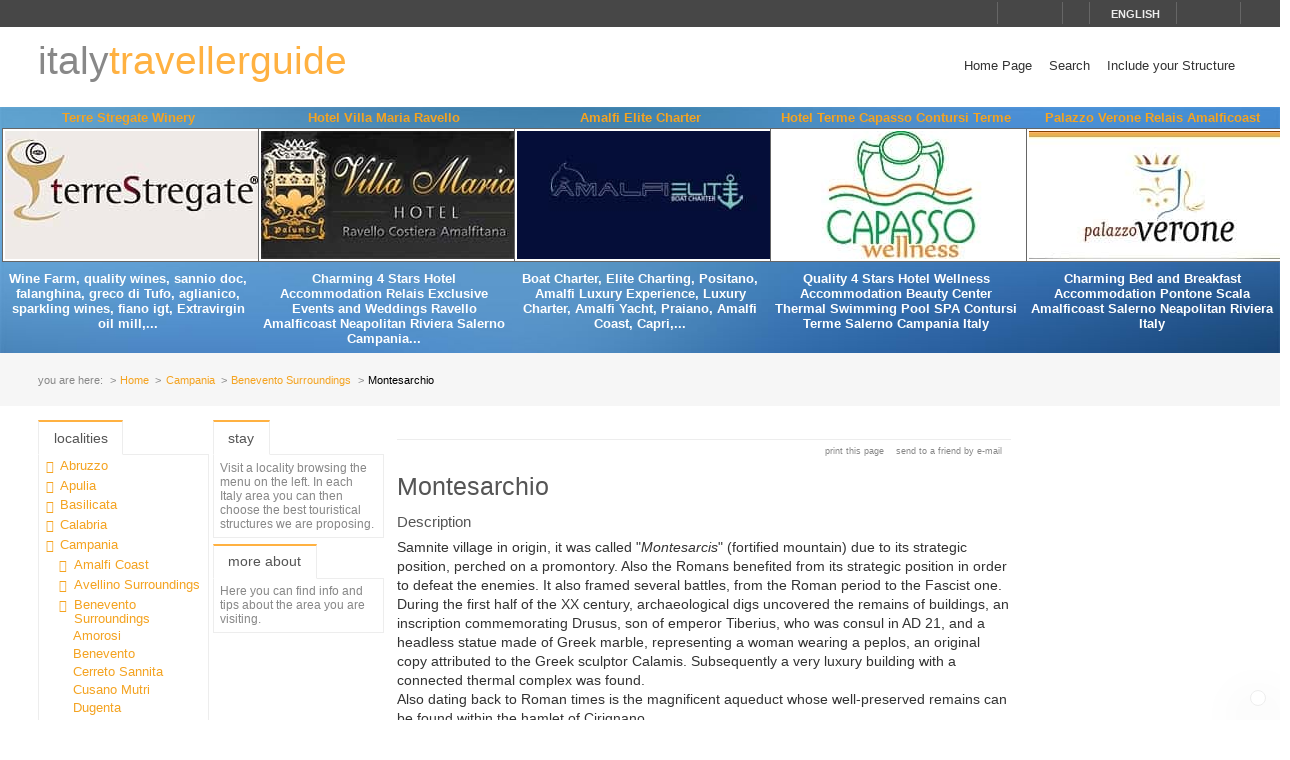

--- FILE ---
content_type: text/html; charset=utf-8
request_url: https://www.italytravellerguide.com/paesi/montesarchio-993
body_size: 10179
content:
<!DOCTYPE html>
<html lang="en">
<head prefix="og: http://ogp.me/ns# fb: http://ogp.me/ns/fb# article: http://ogp.me/ns/article#"><title>
Montesarchio Benevento Surroundings Campania - Italy Traveller Guide
</title><meta name="description" content="Montesarchio - Benevento Surroundings - Campania - Samnite village in origin, it was called &amp;amp;quot;Montesarcis&amp;amp;quot; (fortified mountain) due to its strategic position, perched on a promontory. Also the Romans benefited from its strategic position in order to defeat the enemies." /><meta name="keywords" content="italy region tourism, italy land of vacations, italy hotels and restaurants, italian quality accomodation, Wellness Relais and Resort Italy, Italy Land of Tourism, Luxury Hotels in italy, Italy Bed and Breakfast, Italian Food and Wines, Italy exclusive Tourism, Italian hidden treasures, Montesarchio, Benevento Surroundings, Campania" /><meta name="robots" content="noodp, index, follow" /><meta name="googlebot" content="noodp, index, follow" /><meta name="viewport" content="width=device-width, initial-scale=1.0" /><meta http-equiv="content-type" content="text/html; charset=UTF-8" /><meta property="og:locale" content="en_US" /><meta property="og:type" content="article" /><meta property="og:title" content="Montesarchio" /><meta property="og:url" content="https://www.italytravellerguide.com/paesi/montesarchio-993" /><meta property="og:description" content="Samnite village in origin, it was called &quot;Montesarcis&quot; (fortified mountain) due to its strategic position, perched on a promontory. Also the Romans benefited from its strategic position in order to defeat the enemies. It also framed several battles, from..." /><meta property="og:image" content="https://www.italytravellerguide.com/images/dbpimg/paesi/montesarchio-993.jpg" /><meta property="article:datepublished" content="2011-01-05" /><meta property="article:datemodified" content="2011-01-05" /><meta property="article:author" content="https://www.facebook.com/localidautore" /><meta property="twitter:card" content="summary_large_image" /><meta property="twitter:url" content="https://www.italytravellerguide.com/paesi/montesarchio-993" /><meta property="twitter:title" content="Montesarchio" /><meta property="twitter:description" content="Samnite village in origin, it was called &quot;Montesarcis&quot; (fortified mountain) due to its strategic position, perched on a promontory. Also the Romans benefited from its strategic position in order to defeat the enemies. It also framed several battles, from..." /><meta property="twitter:image" content="https://www.italytravellerguide.com/images/dbpimg/paesi/montesarchio-993.jpg" /><meta property="twitter:author" content="@italialifestyle" />
<link href="https://www.italytravellerguide.com/paesi/montesarchio-993" rel="canonical" />
<link href="//cdn.localidautore.it/fontawesome/5.15.4/css/all.min.css" rel="stylesheet" type="text/css" />
<link href="//cdn.localidautore.it/fonts/Montserrat/300.min.css" rel="stylesheet" type="text/css" />
<link href="//cdn.localidautore.it/fonts/Montserrat/400.min.css" rel="stylesheet" type="text/css" />
<link href="//cdn.localidautore.it/fonts/Montserrat/600.min.css" rel="stylesheet" type="text/css" /><link href="/css/style_OLD-top.bundle.min.css?v=20" rel="stylesheet" type="text/css" />
<link rel="apple-touch-icon" sizes="180x180" href="/favicon/OLD/apple-touch-icon.png" /><link rel="icon" type="image/png" href="/favicon/OLD/favicon-32x32.png" sizes="32x32" /><link rel="icon" type="image/png" href="/favicon/OLD/favicon-16x16.png" sizes="16x16" /><link rel="manifest" href="/favicon/OLD/manifest.json" /><link rel="mask-icon" href="/favicon/OLD/safari-pinned-tab.svg" color="#5bbad5" /><link rel="shortcut icon" href="/favicon/OLD/favicon.ico" /><meta name="msapplication-config" content="/favicon/OLD/browserconfig.xml" /><meta name="theme-color" content="#ffffff" /></head>
<body>
<form method="post" action="/paesi/montesarchio-993" id="form1">
<div class="aspNetHidden">
<input type="hidden" name="__VIEWSTATE" id="__VIEWSTATE" value="" />
</div>
<header>
<div>
<div>
<div>
<p>&nbsp;</p>
<p>
<span id="fontresize">
<a href="javascript:void(0);" onclick="return false;"><i class="fas fa-search-minus"></i></a>
<a href="javascript:void(0);" onclick="return false;"><i class="fas fa-search"></i></a>
<a href="javascript:void(0);" onclick="return false;"><i class="fas fa-search-plus"></i></a>
</span>
<span id="search">
<a href="javascript:void(0);" onclick="return false;"><i class="fas fa-search"></i></a>
</span>
<span id="language">
<a href="javascript:void(0);" onclick="return false;"><i class="fas fa-caret-down"></i><span>english</span></a>
</span>
<span>
<a href="https://www.facebook.com/localidautore" target="_blank"><i class="fas fa-facebook"></i></a>
<a href="#"><i class="fas fa-twitter"></i></a>
<a href="https://plus.google.com/103966657744711068738" target="_blank"><i class="fas fa-google-plus"></i></a>
</span>
</p>
</div>
</div>
<nav>
<h1>
<a href="/">italy<span>travellerguide</span></a>
</h1>
<div><a href="javascript:void(0);" onclick="return false;"><i class="fas fa-bars"></i></a></div>
<ul>
<li>
<a href="/">Home Page</a>
</li>
<li>
<a href="/ricerca">Search</a>
</li>
<li>
<a href="//www.dautore.it/it/contatti" target="_blank">Include your Structure</a>
</li>
</ul>
</nav>
</div>
<div id="ajax-ph-header">
<ul><li><h3><a href="/schede/terre-stregate-winery-9321?impression=no">Terre Stregate Winery</a></h3><div><a href="/schede/terre-stregate-winery-9321?impression=no"><img src="//images01.localidautore.it/dblogo/schede/terre-stregate-winery-9321.jpg"
width="256"
height="128"
title="Terre Stregate Winery" alt="Terre Stregate Winery" /></a></div><p>Wine Farm, quality wines, sannio doc, falanghina, greco di Tufo, aglianico, sparkling wines, fiano igt, Extravirgin oil mill,...</p></li><li><h3><a href="/schede/hotel-villa-maria-ravello-7?impression=no">Hotel Villa Maria Ravello</a></h3><div><a href="/schede/hotel-villa-maria-ravello-7?impression=no"><img src="//images01.localidautore.it/dblogo/schede/hotel-villa-maria-ravello-7.jpg"
width="256"
height="128"
title="Hotel Villa Maria Ravello" alt="Hotel Villa Maria Ravello" /></a></div><p>Charming 4 Stars Hotel Accommodation Relais Exclusive Events and Weddings Ravello Amalficoast Neapolitan Riviera Salerno Campania...</p></li><li><h3><a href="/schede/amalfi-elite-charter-9386?impression=no">Amalfi Elite Charter</a></h3><div><a href="/schede/amalfi-elite-charter-9386?impression=no"><img src="//images03.localidautore.it/dblogo/schede/amalfi-elite-charter-9386.jpg"
width="256"
height="128"
title="Amalfi Elite Charter" alt="Amalfi Elite Charter" /></a></div><p>Boat Charter, Elite Charting, Positano, Amalfi Luxury Experience, Luxury Charter, Amalfi Yacht, Praiano, Amalfi Coast, Capri,...</p></li><li><h3><a href="/schede/hotel-terme-capasso-contursi-terme-9149?impression=no">Hotel Terme Capasso Contursi Terme</a></h3><div><a href="/schede/hotel-terme-capasso-contursi-terme-9149?impression=no"><img src="//images04.localidautore.it/dblogo/schede/hotel-terme-capasso-contursi-terme-9149.jpg"
width="256"
height="128"
title="Hotel Terme Capasso Contursi Terme" alt="Hotel Terme Capasso Contursi Terme" /></a></div><p>Quality 4 Stars Hotel Wellness Accommodation Beauty Center Thermal Swimming Pool SPA Contursi Terme Salerno Campania Italy</p></li><li><h3><a href="/schede/palazzo-verone-relais-amalficoast-9075?impression=no">Palazzo Verone Relais Amalficoast</a></h3><div><a href="/schede/palazzo-verone-relais-amalficoast-9075?impression=no"><img src="//images02.localidautore.it/dblogo/schede/palazzo-verone-relais-amalficoast-9075.jpg"
width="256"
height="128"
title="Palazzo Verone Relais Amalficoast" alt="Palazzo Verone Relais Amalficoast" /></a></div><p>Charming Bed and Breakfast Accommodation Pontone Scala Amalficoast Salerno Neapolitan Riviera Italy</p></li></ul>
</div>
</header>
<div id="breadcrump">
<p>
<span>you are here:</span>
<a href="/">Home</a>
<a href="/regioni/campania-4">Campania</a>
<a href="/resort/benevento-surroundings-167">Benevento Surroundings</a>
<span>Montesarchio</span>
</p>
</div>
<div id="body">
<div>
<div>
<div class="ctrlBox ctrlBoxTree ctrl_OLD_NavLocality">
<h3>
<i class="fas fa-angle-right"></i>
Localities
</h3>
<ul><li data-key="l1n1" class="collapsed"><a href="javascript:void(0);" onclick="return false;"><i></i></a><a href="/regioni/abruzzo-1">Abruzzo</a></li><li data-key="l1n13" class="collapsed"><a href="javascript:void(0);" onclick="return false;"><i></i></a><a href="/regioni/apulia-13">Apulia</a></li><li data-key="l1n2" class="collapsed"><a href="javascript:void(0);" onclick="return false;"><i></i></a><a href="/regioni/basilicata-2">Basilicata</a></li><li data-key="l1n3" class="collapsed"><a href="javascript:void(0);" onclick="return false;"><i></i></a><a href="/regioni/calabria-3">Calabria</a></li><li data-key="l1n4" class="selected expanded"><a href="javascript:void(0);" onclick="return false;"><i></i></a><a href="/regioni/campania-4">Campania</a><ul><li data-key="l2n1" class="collapsed"><a href="javascript:void(0);" onclick="return false;"><i></i></a><a href="/resort/amalfi-coast-1">Amalfi Coast</a></li><li data-key="l2n168" class="collapsed"><a href="javascript:void(0);" onclick="return false;"><i></i></a><a href="/resort/avellino-surroundings-168">Avellino Surroundings</a></li><li data-key="l2n167" class="selected expanded"><a href="javascript:void(0);" onclick="return false;"><i></i></a><a href="/resort/benevento-surroundings-167">Benevento Surroundings</a><ul><li data-key="l3n1976"><a href="javascript:void(0);" onclick="return false;"><i></i></a><a href="/paesi/amorosi-1976">Amorosi</a></li><li data-key="l3n959"><a href="javascript:void(0);" onclick="return false;"><i></i></a><a href="/paesi/benevento-959">Benevento</a></li><li data-key="l3n998"><a href="javascript:void(0);" onclick="return false;"><i></i></a><a href="/paesi/cerreto-sannita-998">Cerreto Sannita</a></li><li data-key="l3n999"><a href="javascript:void(0);" onclick="return false;"><i></i></a><a href="/paesi/cusano-mutri-999">Cusano Mutri</a></li><li data-key="l3n1948"><a href="javascript:void(0);" onclick="return false;"><i></i></a><a href="/paesi/dugenta-1948">Dugenta</a></li><li data-key="l3n997"><a href="javascript:void(0);" onclick="return false;"><i></i></a><a href="/paesi/guardia-sanframondi-997">Guardia Sanframondi</a></li><li data-key="l3n895"><a href="javascript:void(0);" onclick="return false;"><i></i></a><a href="/paesi/melizzano-895">Melizzano</a></li><li data-key="l3n993" class="selected active"><a href="javascript:void(0);" onclick="return false;"><i></i></a><span>Montesarchio</span></li><li data-key="l3n1000"><a href="javascript:void(0);" onclick="return false;"><i></i></a><a href="/paesi/morcone-1000">Morcone</a></li><li data-key="l3n2259"><a href="javascript:void(0);" onclick="return false;"><i></i></a><a href="/paesi/paupisi-2259">Paupisi</a></li><li data-key="l3n1004"><a href="javascript:void(0);" onclick="return false;"><i></i></a><a href="/paesi/pesco-sannita-1004">Pesco Sannita</a></li><li data-key="l3n1001"><a href="javascript:void(0);" onclick="return false;"><i></i></a><a href="/paesi/pietraroja-1001">Pietraroja</a></li><li data-key="l3n1003"><a href="javascript:void(0);" onclick="return false;"><i></i></a><a href="/paesi/pietrelcina-1003">Pietrelcina</a></li><li data-key="l3n2243"><a href="javascript:void(0);" onclick="return false;"><i></i></a><a href="/paesi/ponte-2243">Ponte</a></li><li data-key="l3n1740"><a href="javascript:void(0);" onclick="return false;"><i></i></a><a href="/paesi/pontelandolfo-1740">Pontelandolfo</a></li><li data-key="l3n1006"><a href="javascript:void(0);" onclick="return false;"><i></i></a><a href="/paesi/san-bartolomeo-in-galdo-1006">San Bartolomeo in Galdo</a></li><li data-key="l3n1002"><a href="javascript:void(0);" onclick="return false;"><i></i></a><a href="/paesi/san-lorenzello-1002">San Lorenzello</a></li><li data-key="l3n2419"><a href="javascript:void(0);" onclick="return false;"><i></i></a><a href="/paesi/san-lupo-2419">San Lupo</a></li><li data-key="l3n1005"><a href="javascript:void(0);" onclick="return false;"><i></i></a><a href="/paesi/san-marco-dei-cavoti-1005">San Marco dei Cavoti</a></li><li data-key="l3n992"><a href="javascript:void(0);" onclick="return false;"><i></i></a><a href="/paesi/sant-agata-dei-goti-992">Sant&#39;Agata dei Goti</a></li><li data-key="l3n995"><a href="javascript:void(0);" onclick="return false;"><i></i></a><a href="/paesi/solopaca-995">Solopaca</a></li><li data-key="l3n996"><a href="javascript:void(0);" onclick="return false;"><i></i></a><a href="/paesi/telese-996">Telese</a></li><li data-key="l3n1894"><a href="javascript:void(0);" onclick="return false;"><i></i></a><a href="/paesi/torrecuso-1894">Torrecuso</a></li><li data-key="l3n994"><a href="javascript:void(0);" onclick="return false;"><i></i></a><a href="/paesi/vitulano-994">Vitulano</a></li></ul></li><li data-key="l2n92"><a href="javascript:void(0);" onclick="return false;"><i></i></a><a href="/resort/campania-spa-and-health-resorts-92">Campania Spa and Health Resorts</a></li><li data-key="l2n5" class="collapsed"><a href="javascript:void(0);" onclick="return false;"><i></i></a><a href="/resort/capri-island-5">Capri Island</a></li><li data-key="l2n172" class="collapsed"><a href="javascript:void(0);" onclick="return false;"><i></i></a><a href="/resort/caserta-surroundings-172">Caserta Surroundings</a></li><li data-key="l2n80" class="collapsed"><a href="javascript:void(0);" onclick="return false;"><i></i></a><a href="/resort/cilento-and-cilento-coast-80">Cilento and Cilento Coast</a></li><li data-key="l2n46" class="collapsed"><a href="javascript:void(0);" onclick="return false;"><i></i></a><a href="/resort/ischia-and-procida-46">Ischia and Procida</a></li><li data-key="l2n48" class="collapsed"><a href="javascript:void(0);" onclick="return false;"><i></i></a><a href="/resort/naples-surroundings-48">Naples Surroundings</a></li><li data-key="l2n33" class="collapsed"><a href="javascript:void(0);" onclick="return false;"><i></i></a><a href="/resort/neapolitan-riviera-33">Neapolitan Riviera</a></li><li data-key="l2n15" class="collapsed"><a href="javascript:void(0);" onclick="return false;"><i></i></a><a href="/resort/salerno-surroundings-15">Salerno Surroundings</a></li><li data-key="l2n21" class="collapsed"><a href="javascript:void(0);" onclick="return false;"><i></i></a><a href="/resort/sorrento-coast-21">Sorrento coast</a></li><li data-key="l2n17" class="collapsed"><a href="javascript:void(0);" onclick="return false;"><i></i></a><a href="/resort/vallo-di-diano-17">Vallo di Diano</a></li></ul></li><li data-key="l1n5" class="collapsed"><a href="javascript:void(0);" onclick="return false;"><i></i></a><a href="/regioni/emilia-romagna-5">Emilia Romagna</a></li><li data-key="l1n6" class="collapsed"><a href="javascript:void(0);" onclick="return false;"><i></i></a><a href="/regioni/friuli-venezia-giulia-6">Friuli Venezia Giulia</a></li><li data-key="l1n7" class="collapsed"><a href="javascript:void(0);" onclick="return false;"><i></i></a><a href="/regioni/latium-7">Latium</a></li><li data-key="l1n8" class="collapsed"><a href="javascript:void(0);" onclick="return false;"><i></i></a><a href="/regioni/liguria-8">Liguria</a></li><li data-key="l1n9" class="collapsed"><a href="javascript:void(0);" onclick="return false;"><i></i></a><a href="/regioni/lombardy-9">Lombardy</a></li><li data-key="l1n10" class="collapsed"><a href="javascript:void(0);" onclick="return false;"><i></i></a><a href="/regioni/marche-10">Marche</a></li><li data-key="l1n11" class="collapsed"><a href="javascript:void(0);" onclick="return false;"><i></i></a><a href="/regioni/molise-11">Molise</a></li><li data-key="l1n12" class="collapsed"><a href="javascript:void(0);" onclick="return false;"><i></i></a><a href="/regioni/piedmont-12">Piedmont</a></li><li data-key="l1n14" class="collapsed"><a href="javascript:void(0);" onclick="return false;"><i></i></a><a href="/regioni/sardinia-14">Sardinia</a></li><li data-key="l1n15" class="collapsed"><a href="javascript:void(0);" onclick="return false;"><i></i></a><a href="/regioni/sicily-15">Sicily</a></li><li data-key="l1n17" class="collapsed"><a href="javascript:void(0);" onclick="return false;"><i></i></a><a href="/regioni/trentino-alto-adige-17">Trentino Alto Adige</a></li><li data-key="l1n16" class="collapsed"><a href="javascript:void(0);" onclick="return false;"><i></i></a><a href="/regioni/tuscany-16">Tuscany</a></li><li data-key="l1n18" class="collapsed"><a href="javascript:void(0);" onclick="return false;"><i></i></a><a href="/regioni/umbria-18">Umbria</a></li><li data-key="l1n19" class="collapsed"><a href="javascript:void(0);" onclick="return false;"><i></i></a><a href="/regioni/valle-d-aosta-19">Valle d&#39;Aosta</a></li><li data-key="l1n20" class="collapsed"><a href="javascript:void(0);" onclick="return false;"><i></i></a><a href="/regioni/veneto-20">Veneto</a></li></ul>
</div>
</div>
<div>
<div class="ctrlBox ctrlBoxTree ctrl_OLD_NavStructures">
<h3>
<i class="fas fa-angle-right"></i>
Stay
</h3>
<p id="pNoTextStructures">
<i class="fas fa-quote-left"></i>
Visit a locality browsing the menu on the left. In each Italy area you can then choose the best touristical structures we are proposing.
</p>
</div>
<div class="ctrlBox ctrl_OLD_NavMoreAbout">
<h3>
<i class="fas fa-angle-right"></i>
More About
</h3>
<p id="pNoTextMoreAbout">
<i class="fas fa-quote-left"></i>
Here you can find info and tips about the area you are visiting.
</p>
</div>
</div>
</div>
<div>
<div>
<img alt="" />
</div>
<p class="opbuttons-functions">
<span>
Print this page
<a href="javascript:window.print();"><i class="fas fa-print"></i></a>
</span>
<span>
Send to a friend by e-mail
<a href="mailto:?subject=Montesarchio+Benevento+Surroundings+Campania+-+Italy+Traveller+Guide&amp;body=https%3a%2f%2fwww.italytravellerguide.com%2fpaesi%2fmontesarchio-993"><i class="fas fa-envelope"></i></a>
</span>
</p>
<article>
<h2>
Montesarchio
</h2>
<div class="slideshow">
<div class="nivo-preloader"><span></span></div>
<div class="nivoslider">
<img src="//images01.localidautore.it/dbcrp/800/600/paesi/montesarchio-203.jpg" data-thumb="//images02.localidautore.it/dbcrp/50/50/paesi/montesarchio-203.jpg" title="" alt="" />
<img src="//images04.localidautore.it/dbcrp/800/600/paesi/montesarchio-204.jpg" data-thumb="//images01.localidautore.it/dbcrp/50/50/paesi/montesarchio-204.jpg" title="" alt="" />
</div>
</div>
<h4>
Description
</h4>
<div>
<p>Samnite village in origin, it was called &quot;<em>Montesarcis</em>&quot; (fortified mountain) due to its strategic position, perched on a promontory. Also the Romans benefited from its strategic position in order to defeat the enemies. It also framed several battles, from the Roman period to the Fascist one.<br />During the first half of the XX century, archaeological digs uncovered the remains of buildings, an inscription commemorating Drusus, son of emperor Tiberius, who was consul in AD 21, and a headless statue made of Greek marble, representing a woman wearing a peplos, an original copy attributed to the Greek sculptor Calamis. Subsequently a very luxury building with a connected thermal complex was found.<br />Also dating back to Roman times is the magnificent aqueduct whose well-preserved remains can be found within the hamlet of Cirignano.</p>
</div>
<h4>
Map
</h4>
<div id="mapbody">
</div>
<p class="counter">
This town web page has been visited <span>48,432</span> times.
</p>
</article>
<script type="application/ld+json">
{
"@context": "http://schema.org",
"@type": "Article",
"mainEntityOfPage": {
"@type": "WebPage",
"@id": "https://www.italytravellerguide.com/paesi/montesarchio-993"
},
"url": "https://www.italytravellerguide.com/paesi/montesarchio-993",
"datePublished": "2011-01-05",
"dateCreated": "2011-01-05",
"dateModified": "2011-01-05",
"image": {
"@type": "ImageObject",
"url": "https://www.italytravellerguide.com/images/dbimg/paesi/montesarchio-203.jpg",
"width": "400",
"height": "300"
},
"headline": "Montesarchio",
"articleBody": "Samnite village in origin, it was called &quot;Montesarcis&quot; (fortified mountain) due to its strategic position, perched on a promontory. Also the Romans benefited from its strategic position in order to defeat the enemies. It also framed several battles, from the Roman period to the Fascist one. During the first half of the XX century, archaeological digs uncovered the remains of buildings, an inscription commemorating Drusus, son of emperor Tiberius, who was consul in AD 21, and a headless statue made...",
"author": "admin",
"publisher": {
"@type": "Organization",
"name": "Locali d'Autore",
"logo": {
"@type": "ImageObject",
"url": "https://www.italytravellerguide.com/images/AC/logo-microdata.jpg",
"width": "200",
"height": "200"
}
}
}
</script>
</div>
<div>
<div>
<img alt="" />
</div>
<div>
<img alt="" />
</div>
</div>
</div>
<div id="page-footer" class="full-width">
</div>
<footer>
<div>
<p>
Web Engine v4.0b1 - Copyright &#169; 2008-2024 Locali d&#39;autore S.r.l. - C.so Reginna 108 - 84010 Maiori (SA) - REA 379240 - VAT ID IT04599690650 - Capitale Sociale Euro 100.000 i.v.<br />
Every reproduction of texts, images or anything else here published is forbidden.<br />
Every unauthorized reproduction does not follow italian law # 633/41.
</p>
<p>
e-mail: <a class="email-replace" href="//www.dautore.it/it/contatti" data-href="ti/erotuadilacol//ofni">Contact Us</a>
</p>
</div>
<div>
<p>
<a href="//www.amalficoast.com/" target="_blank"><img src="//www.localidautore.it/images/links/logo-amalficoast-com-full.png" width="148" height="72" alt="Amalfi Coast Travel &amp; Leisure" /></a>
<a href="//www.localidautore.com/" target="_blank"><img src="//www.localidautore.it/images/links/logo-localidautore-com-full.png" width="148" height="72" alt="Italia Lifestyle" /></a>
<a href="//www.dautore.it/" target="_blank"><img src="//www.localidautore.it/images/links/logo-dautore-it-full.png" width="148" height="72" alt="Mission Portal" /></a>
</p>
<p>
<img src="/images/OLD/html5-badge-h-css3-semantics-32px.png" width="73" height="32" alt="HTML5 Powered with CSS3 / Styling, and Semantics" title="HTML5 Powered with CSS3 / Styling, and Semantics" />
</p>
<p><a href="/privacy">Privacy Policy</a> <a href="/cookie">Cookie Policy</a></p>
</div>
</footer>
</form>
<div id="glatPopupSearch" class="glatPopup closed">
<p><a href="javascript:void(0);" onclick="return false;" class="close"><i class="fas fa-times"></i></a></p>
<p><input id="txtSearch" type="text" /></p>
</div>
<div id="glatPopupLanguage" class="glatPopup closed">
<p><a href="javascript:void(0);" onclick="return false;" class="close"><i class="fas fa-times"></i></a></p>
<p>Choose language</p>
<p>
<a href="//www.italytravellerguide.it/paesi/montesarchio-993">italiano</a>
</p>
<p>
<span>english</span>
</p>
</div>
<p class="glatCookieButton"><a href="javascript:CookieConsent.showPreferences();" title="Cookie" alt="Cookie"><i class="fas fa-cookie-bite"></i></a></p>
<script>
var cLanguage = 'ENG',
cRegionID = '4', cResortID = '167', cTownID = '993', cStructureID = '0', cCategoryID = '0',
cFixRegion = 'false', cFixResort = 'false', cFixTown = 'false', cFixCategory = 'false',
cFixedRegionID = '0', cFixedResortID = '0', cFixedTownID = '0', cFixedCategoryID = '0',
cPageLevel = 'town', cPageName = 'Montesarchio', cPageID = '993';
</script>
<script type="application/ld+json">
{"@context":"http://schema.org","@type":"WebPage","url":"https://www.italytravellerguide.com/paesi/camerino-769","image":{"@type":"ImageObject","url":"https://www.italytravellerguide.com/images/dbpimg/paesi/camerino-769.jpg","width":"200","height":"200"},"publisher":{"@type":"Organization","name":"Locali d&#39;Autore","logo":{"@type":"ImageObject","url":"https://www.italytravellerguide.com/images/AC/logo-microdata.jpg","width":"200","height":"200"}}}
</script>
<link href="//cdn.localidautore.it/jquery-ui/1.11.4/themes/ui-lightness/jquery-ui.min.css" rel="stylesheet" type="text/css" />
<link href="//cdn.localidautore.it/jquery.fancybox2-current/jquery.fancybox.min.css" rel="stylesheet" type="text/css" />
<link href="//cdn.localidautore.it/jquery.fancybox2-current/helpers/jquery.fancybox-thumbs.min.css" rel="stylesheet" type="text/css" />
<link href="//cdn.localidautore.it/jquery.nivoslider-current/jquery.nivoslider.min.css" rel="stylesheet" type="text/css" />
<link href="//cdn.localidautore.it/jquery.ui.totop-current/jquery.ui.totop.min.css" rel="stylesheet" type="text/css" />
<link href="//cdn.localidautore.it/cookieconsent/3.0.1/cookieconsent.css" rel="stylesheet" type="text/css" />
<script src="//cdn.localidautore.it/cookieconsent/3.0.1/cookieconsent.umd.js"></script>
<script src="//cdn.localidautore.it/jquery/3.7.1/jquery.min.js"></script>
<script src="//cdn.localidautore.it/jquery-ui/1.14.0/jquery-ui.min.js"></script>
<script src="//cdn.localidautore.it/jquery-ui-i18n/1.11.4/jquery-ui-i18n.min.js"></script>
<script src="//cdn.localidautore.it/jquery.validate-current/jquery.validate.min.js"></script>
<script src="//cdn.localidautore.it/jquery.watermark-current/jquery.watermark.min.js"></script>
<script src="//cdn.localidautore.it/forms-1.0/forms.min.js"></script>
<script src="//cdn.localidautore.it/jquery.fancybox2-current/jquery.fancybox.min.js"></script>
<script src="//cdn.localidautore.it/jquery.fancybox2-current/helpers/jquery.fancybox-thumbs.min.js"></script>
<script src="//cdn.localidautore.it/jquery.nivoslider-current/jquery.nivoslider.min.js"></script>
<script src="//cdn.localidautore.it/jquery.gmap3-5.1.1/jquery.gmap3.min.js"></script>
<script src="//cdn.localidautore.it/jquery.youtubeplaylist-current/jquery.youtubeplaylist.min.js"></script>
<script src="//cdn.localidautore.it/jquery.cycle.lite-current/jquery.cycle.lite.min.js"></script>
<script src="//cdn.localidautore.it/jquery.pinify-current/jquery.pinify.min.js"></script>
<script src="//cdn.localidautore.it/jquery.easing-current/jquery.easing.min.js"></script>
<script src="//cdn.localidautore.it/jquery.ui.totop-current/jquery.ui.totop.min.js"></script>
<script src="//cdn.localidautore.it/jquery.glatAjaxProgress-current/jquery.glatAjaxProgress.min.js"></script>
<script src="//cdn.localidautore.it/jquery.glatBreakpoints-current/jquery.glatBreakpoints.min.js"></script>
<script src="//cdn.localidautore.it/jquery.glatCollapsiblePanel-current/jquery.glatCollapsiblePanel.min.js"></script>
<script src="//cdn.localidautore.it/jquery.glatNoSpam-current/jquery.glatNoSpam.min.js"></script>
<script src="//cdn.localidautore.it/jquery.glatPopup-current/jquery.glatPopup.min.js"></script>
<script src="//cdn.localidautore.it/jquery.glatResponsiveItems-current/jquery.glatResponsiveItems.min.js"></script>
<script src="//cdn.localidautore.it/jquery.glatResponsiveMenu-current/jquery.glatResponsiveMenu.min.js"></script>
<script src="//cdn.localidautore.it/jquery.glatTextSize-current/jquery.glatTextSize.min.js"></script>
<script src="//cdn.localidautore.it/jquery.glatTreeMenu-current/jquery.glatTreeMenu.min.js"></script><script src="/js/scripts_OLD.bundle.min.js?v=20"></script>
<script src="//maps.google.com/maps/api/js?key=AIzaSyCvOAFcWy_jjdWoyHK_4D8bsUcBVSTQgE8" type="text/plain" data-category="profiling" data-service="Google Maps"></script>
<script>
$(function () {
CookieConsent.run({
guiOptions: {
consentModal: {
layout: "box",
position: "bottom left",
equalWeightButtons: true,
flipButtons: false
},
preferencesModal: {
layout: "box",
position: "left",
equalWeightButtons: true,
flipButtons: true
}
},
categories: {
necessary: {
readOnly: true
},
functionality: {
services: {
textResize: {
label: "Text Resize",
onAccept: () => {
$("body").data("glat.TextSize").useCookie(true);
},
onReject: () => {
$("body").data("glat.TextSize").useCookie(false);
},
cookies: null
}
}
},
// performance: {},
profiling: {}
},
onConsent: function () {
if (CookieConsent.acceptedService("textResize", "functionality")) {
$("body").data("glat.TextSize").useCookie(true);
}
else {
$("body").data("glat.TextSize").useCookie(false);
}
},
language: {
default: "it",
autoDetect: "document",
translations: {
it: {
consentModal: {
title: "Consenso ai Cookie",
description: "Questo sito utilizza cookie tecnici e funzionali, anche di terze parti, per migliorare i servizi offerti. Per approfondire leggi la cookie policy. Cliccando su 'Accetta tutto' autorizzerai l'utilizzo dei cookie. Per poter impostare i cookie personalizzati clicca su 'Gestisci preferenze'. Qualora non dovessi accettare i cookie relativi ai servizi qui elencati, i contenuti ad essi relativi verranno bloccati. Per attivarli nuovamente, occorrerà modificare la preferenza dei cookie.",
acceptAllBtn: "Accetta tutto",
acceptNecessaryBtn: "Rifiuta tutto",
showPreferencesBtn: "Gestisci preferenze",
footer: "<a href=\"/it/cookie\">Cookie Policy</a> <a href=\"/it/privacy\">Privacy Policy</a>"
},
preferencesModal: {
title: "Centro preferenze per il consenso",
acceptAllBtn: "Accetta tutto",
acceptNecessaryBtn: "Rifiuta tutto",
savePreferencesBtn: "Salva le preferenze",
closeIconLabel: "Chiudi la finestra",
serviceCounterLabel: "Servizi",
sections: [
{
title: "Utilizzo dei Cookie",
description: "Questo sito utilizza cookie tecnici e funzionali, anche di terze parti, per migliorare i servizi offerti. Per approfondire leggi la cookie policy. Cliccando su 'Accetta Tutto' autorizzerai l'utilizzo dei cookie. Per poter impostare i cookie personalizzati clicca su 'Gestisci preferenze'. Qualora non dovessi accettare i cookie relativi ai servizi qui elencati, i contenuti ad essi relativi verranno bloccati. Per attivarli nuovamente, occorrerà modificare la preferenza dei cookie."
},
{
title: "Cookie Strettamente Necessari <span class=\"pm__badge\">Sempre Attivati</span>",
description: "Questi cookie sono necessari al corretto funzionamento e alla sicurezza del sito e non possono essere disattivati nei nostri sistemi. Sono cookie di prima parte. L'installazione e l'uso di questi cookie non richiedono il consenso dell'utente. E' possibile impostare il browser usato per la navigazione per bloccare questi cookie, ma alcune parti del sito potrebbero non funzionare.",
linkedCategory: "necessary"
},
{
title: "Cookie di Funzionalità",
description: "Questi cookie consentono al sito di fornire funzionalità. Sono cookie di prima parte. L'installazione e l'uso di questi cookie non richiedono il consenso dell'utente. E' possibile impostare il browser usato per la navigazione per bloccare questi cookie, ma alcuni servizi potrebbero non funzionare correttamente.",
linkedCategory: "functionality"
},
/*
{
title: "Cookie di Prestazione",
description: "Questi cookie ci permettono di contare le visite e fonti di traffico in modo da poter misurare e migliorare le prestazioni del nostro sito. Ci aiutano a sapere quali sono le pagine più e meno popolari e vedere come i visitatori si muovono intorno al sito. Tutte le informazioni raccolte dai cookie sono aggregate e quindi anonime. Se non consenti questi cookie, non sapremo quando hai visitato il nostro sito.",
linkedCategory: "performance"
},
*/
{
title: "Cookie di Profilazione",
description: "Questi cookie possono essere impostati tramite il nostro sito dai nostri partner pubblicitari. Possono essere utilizzati da queste aziende per costruire un profilo dei tuoi interessi e mostrarti annunci pertinenti su altri siti. Non memorizzano direttamente informazioni personali, ma sono basati unicamente sull'individuazione del tuo browser e del tuo dispositivo internet. Se non si accettano questi cookie, riceverai una pubblicità meno mirata.",
linkedCategory: "profiling"
},
{
title: "Ulteriori informazioni",
description: "Per qualsiasi domanda relativa alla politica sui cookie e alle tue scelte, ti preghiamo di leggere la <a href=\"/it/cookie\">Cookie Policy</a> e la <a href=\"/it/privacy\">Privacy Policy</a>."
}
]
}
},
en: {
consentModal: {
title: "Cookie Consent",
description: "This website uses technical and functional cookies, including third-party cookies, to improve the services offered. For further information, read the cookie policy. By clicking on 'Accept all' you authorize the use of cookies. To set personalized cookies click on 'Manage preferences'. If you do not accept cookies relating to the services listed here, the contents relating to them will be blocked. To activate them again, you will need to change your cookie preference.",
acceptAllBtn: "Accept all",
acceptNecessaryBtn: "Reject all",
showPreferencesBtn: "Manage preferences",
footer: "<a href=\"/en/cookie\">Cookie Policy</a> <a href=\"/en/privacy\">Privacy Policy</a>"
},
preferencesModal: {
title: "Consent Preferences Center",
acceptAllBtn: "Accept all",
acceptNecessaryBtn: "Reject all",
savePreferencesBtn: "Save preferences",
closeIconLabel: "Close modal",
serviceCounterLabel: "Service|Services",
sections: [
{
title: "Cookie Usage",
description: "This website uses technical and functional cookies, including third-party cookies, to improve the services offered. To learn more, read the cookie policy. By clicking on 'Accept all' you authorize the use of cookies. To set personalized cookies, click on 'Manage preferences'. If you do not accept cookies relating to the services listed here, the contents related to them will be blocked. To activate them again, you will need to change the cookie preference."
},
{
title: "Strictly Necessary Cookies <span class=\"pm__badge\">Always Enabled</span>",
description: "These cookies are necessary for the proper functioning and security of the site and cannot be disabled in our systems. They are first-party cookies. The installation and use of these cookies do not require the user's consent. It is possible to set the browser used for navigation to block these cookies, but some parts of the site may not work.",
linkedCategory: "necessary"
},
{
title: "Functionality Cookies",
description: "These cookies allow the site to provide functionality. They are first-party cookies. The installation and use of these cookies do not require the user's consent. It is possible to set the browser used for navigation to block these cookies, but some services may not function correctly.",
linkedCategory: "functionality"
},
/*
{
title: "Performance Cookies",
description: "These cookies allow us to count visits and traffic sources so we can measure and improve the performance of our site. They help us to know which pages are the most and least popular and see how visitors move around the site. All information these cookies collect is aggregated and therefore anonymous. If you do not allow these cookies we will not know when you have visited our site, and will not be able to monitor its performance.",
linkedCategory: "performance"
},
*/
{
title: "Profiling Cookies",
description: "These cookies may be set through our site by our advertising partners. They may be used by those companies to build a profile of your interests and show you relevant adverts on other sites. They do not store directly personal information, but are based on uniquely identifying your browser and internet device. If you do not allow these cookies, you will experience less targeted advertising.",
linkedCategory: "profiling"
},
{
title: "More information",
description: "For any query in relation to Cookie Policy and your choices, please read the <a href=\"/en/cookie\">Cookie Policy</a> and the <a href=\"/en/privacy\">Privacy Policy</a>."
}
]
}
}
}
},
disablePageInteraction: true
});
});
</script>
</body>
</html>